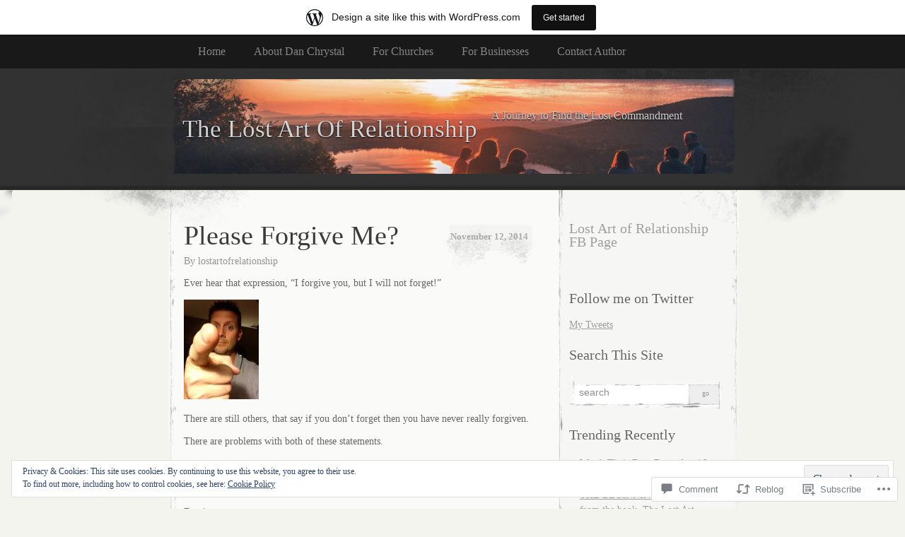

--- FILE ---
content_type: text/css
request_url: https://lostartofrelationship.wordpress.com/wp-content/themes/pub/elegant-grunge/style.css?m=1747151381i&cssminify=yes
body_size: 3895
content:
body{background:#f3f4ee;color:#666;font-family:"Palatino","Georgia","Baskerville",serif;margin:0;padding:0}a{color:#5f5f5f}img{border:0}#menu{background:#191919;border-bottom:1px solid #373737;display:block}#menu .menu-header{background-color:#191919;margin:auto auto 0 auto;width:800px}.content-sidebar-sidebar #menu .menu-header{width:947px}#menu .menu-header ul,
#menu li,
div.menu ul{list-style:none;margin:0}#menu .menu-header li,
div.menu li{float:left;position:relative}#menu a{color:#868686;display:block;line-height:3.0em;padding-right:40px;text-decoration:none}#menu ul ul{box-shadow:0px 2px 3px rgba(100,100,100,0.2);-moz-box-shadow:0px 2px 3px rgba(100,100,100,0.2);-webkit-box-shadow:0px 2px 3px rgba(100,100,100,0.2);display:none;float:left;position:absolute;left:0;top:38px;padding-left:0;width:180px;z-index:99999}#menu ul ul li{min-width:180px}#menu ul ul ul{left:100%;top:0}#menu ul ul a{height:auto;line-height:1em;padding:10px;width:160px}#menu li:hover > a,
#menu ul ul :hover > a{color:#fff}#menu ul li:hover > ul{background:#191919;display:block}#menu ul li.current_page_item > a,
#menu ul li.current-menu-ancestor > a,
#menu ul li.current-menu-item > a,
#menu ul li.current-menu-parent > a{color:#fff}* html #menu ul li.current_page_item a,
* html #menu ul li.current-menu-ancestor a,
* html #menu ul li.current-menu-item a,
* html #menu ul li.current-menu-parent a,
* html #menu ul li a:hover{color:#fff}.sub-menu{padding-left:0}#header-wrap{background:url(images/header-repeat.png) repeat-x center top;position:relative}#header-image{display:block;margin-left:50%;position:absolute;top:14px;left:-400px;width:800px;height:134px}.content-sidebar-sidebar #header-image{top:0;left:-477px;width:956px;height:160px}#header-image img{max-width:100%;width:auto;height:auto}.content-sidebar-sidebar #header-image img{max-width:auto;width:956px;height:160px}#header{background:url(images/header.png) no-repeat center;height:216px;position:relative}.no-sidebar #header{background-image:url(images/header-no-sidebar.png)}.content-sidebar-sidebar #header{background-image:url(images/header-double-sidebar.png)}.sidebar-content #header{background-image:url(images/rtl-header.png)}#header div{margin:0 auto;width:800px;height:168px}.content-sidebar-sidebar #header div{width:947px}#header div a{display:block;width:100%;height:168px}#header h1,
#header h2{float:left;font:2.2em/169px "Georgia","Baskerville",serif;margin:0 0 0 0.5em;position:relative;z-index:11}#header h1 a,
#header h2 a,
#header div a{color:#d3d3d3;font-weight:normal;font-style:normal;text-decoration:none;text-shadow:#000 0 1px 2px}#blog-description{background:none;color:#d3d3d3;line-height:135%;margin:0 30px 0 0;padding:0;position:relative;top:55px;left:1.3em;text-shadow:#000 0 1px 1px;z-index:10}#content-container{background:url(images/body.png) center top repeat-y}.no-sidebar #content-container{background-image:url(images/body-no-sidebar.png)}.content-sidebar-sidebar #content-container{background-image:url(images/body-double-sidebar.png)}.sidebar-content #content-container{background-image:url(images/rtl-body.png)}#content{margin:0 auto;width:800px}.content-sidebar-sidebar #content{width:947px}#content-body{float:left;width:490px;padding:0 20px}.no-sidebar #content-body{float:none;width:760px}.sidebar-content #content-body{float:right}.gallery-item{min-width:33%}#sidebar{font-size:0.875em;float:right;position:relative;left:-15px;width:220px}.content-sidebar-sidebar #sidebar{font-size:0.8em;float:left;position:relative;left:28px;width:181px}.content-sidebar-sidebar #sidebar-2{font-size:0.8em;float:right;position:relative;left:-8px;width:169px}#footer-wrap-outer{background:url(images/footer-repeat.gif) repeat-x 0 325px;margin-top:-51px}#footer-wrap{background:url(images/footer.png) no-repeat center top;padding:91px 0 30px 0;width:100%}.no-sidebar #footer-wrap{background-image:url(images/footer-no-sidebar.png)}.content-sidebar-sidebar #footer-wrap{background-image:url(images/footer-double-sidebar.png)}.sidebar-content #footer-wrap{background-image:url(images/rtl-footer.png)}#footer{min-height:30px;margin:0 auto;padding:90px 7px 0 7px;position:relative;width:800px}h1, h2{color:#3b3b3b;font-size:2.4em;font-weight:normal;line-height:1em;margin:0 0 0.5em 0}h1.page-title, h2.page-title{line-height:1.3em}h1.entry-title, h2.entry-title{margin-bottom:.25em;position:relative;width:354px;z-index:1}.archive .entry-title{font-size:1.6em}h2 a{text-decoration:none;color:#3b3b3b}.sticky{color:#3b3b3b;background:url(images/sticky-back.png) center center no-repeat}.post .entry{clear:both;font-size:0.875em;line-height:1.3em}.entry h1{font-size:2em}.entry h2{font-size:1.8em}.entry h3{font-size:1.6em}.entry h4{font-size:1.5em}.entry h5{font-size:1.3em}.entry h6{font-size:1.2em}.entry h1,
.entry h2,
.entry h3,
.entry h4,
.entry h5,
.entry h6{color:#666;font-weight:normal;line-height:1.3em;margin:0 0 10px 0}.post .entry blockquote,
.comment-content blockquote{color:#808080;margin:0;padding:0 30px}.wp-post-image{float:left;margin:0 10px 0 0}.post .entry img{max-width:100%;height:auto}.post .entry p img.alignleft{margin:0 10px 0 0}.post .entry p img.alignright{margin:0 0 0 10px}.post .entry img.size-thumbnail{margin-top:10px;margin-bottom:10px}.post .entry table{margin:1em 0}.post .entry ul li,
.post .entry ol li{line-height:150%}.post .post-author{color:#949494;font-size:14px}.post .post-author a{color:#949494;font-size:14px;text-decoration:none}.post .post-author a:hover{color:#3b3b3b}.post .info{color:#bcbcbc;font-size:0.8em}.post .post-date{background-image:url(images/date-wide.png);width:136px;height:73px;text-align:center;float:right;font-size:13px;line-height:26px;color:#a9a9a9;font-weight:bold;margin-right:-8px}.post .post-date a,
.post .post-date span{text-decoration:none;margin-left:4px;margin-top:8px;display:inline-block;text-align:center;color:#a9a9a9}.post .post-date a:hover{color:#3b3b3b}.metadata{margin-top:40px;text-align:center;font-size:0.7em;color:#797979}.metadata a{text-decoration:none}.nav-previous{float:left}.nav-next{float:right}.nav-previous a,
.nav-next a{font-size:0.875em;color:#88897b}.more-link{clear:both;display:block;margin-top:30px;margin-left:20px;font-size:0.875em;color:#88897b;background:url(images/more-link.png) no-repeat left center;padding-left:30px}.hr{background-color:#f8faf7;background-image:url(images/hr.png);border:0;clear:both;color:#f8faf7;margin:-4px auto 0;width:426px;height:121px}.hr hr{display:none}.sticky .hr{background-image:url(images/hr-sticky.png)!important}.adcode{font-size:12px}.navigation{width:100%;margin-top:50px}.single .navigation{margin-top:0}#image-navigation{width:100%;margin-top:15px}#image-navigation a{margin:0 5px}.navigation a,
#image-navigation{text-decoration:none;font-size:0.7em}.navigation .previous{float:right}.navigation .next{float:left}.search_result{margin-left:20px}.search_result h4{margin-left:-20px}.search_result h4 a{text-decoration:none}.search_result .metadata{color:#BFC4C1;margin-top:10px;text-align:left}.search_result .metadata a{color:#BFC4C1}#entry-author-info{font-size:0.8em;line-height:1.15em;clear:both}#entry-author-info{margin-top:20px;margin-bottom:40px}body.author #entry-author-info{margin:20px 0 40px 0;clear:both}#entry-author-info h2{font-size:1.5em;color:#666}#author-avatar{float:left;width:60px;display:inline}#author-description{float:left;width:415px;margin-left:15px;line-height:125%}#author-description .more-link{margin-top:20px}div.the_attachment,
.entry-caption{text-align:center}.thumbs-nav{text-align:left}.thumbs-nav p.prev-post{float:left}.thumbs-nav p.next-post{float:right}.aligncenter,
div.aligncenter{display:block;margin-left:auto;margin-right:auto}.alignleft{float:left}.alignright{float:right}.clear{clear:both}.wp-caption{border:none;text-align:center;background-color:#f8faf7;max-width:100%;padding-top:4px}.wp-caption.alignleft{margin:0 10px 0 0}.wp-caption.alignright{margin:0 0 0 10px}.wp-caption img{height:auto;margin:0;max-width:100%;padding:0;border:0 none}.wp-caption p.wp-caption-text{font-size:11px;line-height:17px;padding:0 4px 5px;margin:0}#wpstats{float:right;margin-top:-6px}#commentlist{padding:0;list-style-type:none;margin-top:16px;margin-left:40px}#commentlist li{margin-top:16px;margin-left:30px;max-width:460px}#commentlist li .comment-content,
#commentlist li .before-comment,
#commentlist li .after-comment,
#commentlist li .after-comment div{background:transparent url(images/comment.jpg) no-repeat top right}#commentlist li.bypostauthor .comment-content,
#commentlist li.bypostauthor .before-comment,
#commentlist li.bypostauthor .after-comment,
#commentlist li.bypostauthor .after-comment div{background-image:url(images/comment-author.jpg);color:#000}#commentlist li.trackback .comment-content,
#commentlist li.trackback .before-comment,
#commentlist li.trackback .after-comment,
#commentlist li.trackback .after-comment div,
#commentlist li.pingback .comment-content,
#commentlist li.pingback .before-comment,
#commentlist li.pingback .after-comment,
#commentlist li.pingback .after-comment div{background-image:url(images/comment-reaction.jpg);color:#000}#commentlist li .comment-content{position:relative;padding:28px 0 0px 0}#commentlist li .before-comment{position:absolute;left:0;top:0;width:27px;margin-left:-27px;height:100%;background-position:top left}#commentlist li .after-comment{position:relative;width:100%}#commentlist li .after-comment,
#commentlist li .after-comment div{height:40px;font-size:1px}#commentlist li .after-comment{background-position:bottom right}#commentlist li .after-comment div{position:relative;width:27px;margin-left:-27px;background-position:bottom left}#commentlist .comment{margin:0;font-size:12px;padding-right:0}.comment-text{margin-left:42px;margin-right:10px;margin-top:24px;font-size:13px;padding-right:15px;word-wrap:break-word}.comment-text *{margin-bottom:0;padding-bottom:0}.trackback .comment-text,
.pingback .comment-text{margin-left:0}#commentlist .comment .reply{font-size:0.875em;margin-right:25px;text-align:right;position:relative;top:15px;z-index:100}#commentlist .comment .reply a{color:#b3b3b3;text-decoration:none}#commentlist .comment .reply a:hover,
#commentlist .comment .reply a:active{color:#5f5f5f;text-decoration:none}#page .avatar{float:left;margin:0 10px 0 0!important}.comment cite,
.comment cite a{width:400px;display:block;word-wrap:break-word}#commentform input[type="text"]{width:310px;padding:5px;border:1px solid #f2f2f2;float:right}#commentform p{width:400px}textarea{width:460px;height:100px;margin:0;padding:5px;border:1px solid #f2f2f2}#commentform .logged-in-as,
#commentform .comment-notes{font-size:12px;width:460px}#commentform p label{margin:6px 0 8px 0;display:inline-block}#commentform .form-allowed-tags{font-size:12px;color:#b3b3b3}.sidebar h2{font-size:1.4em;color:#676767;margin-bottom:20px;display:block;clear:both}.sidebar div,
.sidebar p{word-wrap:break-word}.sidebar a{color:#9f9f9f}.sidebar ul,
.sidebar ul ol{margin:0;padding:0}.sidebar ul li{list-style-type:none;list-style-image:none;margin-bottom:25px}.sidebar ul p,
.sidebar ul select{margin:5px 0 8px}.sidebar ul ul,
.sidebar ul ol{margin:5px 0 0 10px}.sidebar ul ul ul,
.sidebar ul ol{margin:0 0 0 10px;word-wrap:break-word}ol > li, .sidebar ul ol li{list-style:decimal outside}.sidebar ul ul li,
.sidebar ul ol li{margin:3px 0 0 5px;padding:0;line-height:150%;list-style-type:square;color:#999}.sidebar img{max-width:100%;height:auto}.sidebar #searchform div,
#footer #searchform div{background:url(images/searchform.png) left top no-repeat;width:226px;height:49px;margin-left:-7px}#footer #searchform div{background:url(images/searchform-footer.png) left top no-repeat}#sidebar-2 #searchform div{margin-left:-15px}.sidebar #searchform div #s,
#footer #searchform div #s{border:0;margin-top:14px;margin-left:19px;width:149px;height:16px;color:#909090;font-size:1.0em;outline:none}.sidebar #searchform div #searchsubmit,
#footer #searchform div #searchsubmit{border:0;background:none;width:39px;height:26px;margin-left:4px;overflow:hidden;cursor:pointer;font-family:"Palatino","Georgia","Baskerville",serif;color:#999;font-size:0.7em;text-transform:lowercase}.content-sidebar-sidebar .sidebar #searchform div{background-image:url(images/searchform-double-sidebar.jpg);width:190px;height:45px;margin-left:-3px}.content-sidebar-sidebar .sidebar #searchform div #s{border:0;margin-top:14px;margin-left:19px;width:117px;height:16px;color:#909090;font-size:0.875em;outline:none}.widget_tag_cloud a{text-decoration:none}.widget_flickr table{background-color:transparent!important;border:0!important;border-collapse:collapse;width:100%}.widget_flickr table img{max-width:185px}.widget_flickr table#flickr_badge_uber_wrapper{border:none;border-spacing:0}.widget_flickr table#flickr_badge_wrapper{background:none!important}.widget_flickr table#flickr_badge_uber_wrapper a{color:#9f9f9f}#footer table#flickr_badge_uber_wrapper,
#footer table#flickr_badge_wrapper{border:none!important;padding:0;border-spacing:0;width:100%!important}#footer .widget_flickr table#flickr_badge_wrapper td br{display:none}#footer .widget_flickr table#flickr_badge_wrapper td a{width:110px;height:110px;display:inline-block;float:left;overflow:hidden;margin-top:5px}#footer .widget_flickr table#flickr_badge_wrapper td a:last-child{margin-top:10px;width:100%;text-align:center}#footer .widget_flickr table#flickr_badge_wrapper td img{float:left;width:105px;height:auto}.sidebar .widget_authors > ul{margin:5px 0 0 0}.sidebar .widget_authors > ul > li{list-style:none;margin:5px 0 15px 0}.sidebar .widget_authors > ul > li > a{text-decoration:none}#page .widget_authors .avatar{float:none;vertical-align:middle}#page .widget_authors .avatar-1{margin:0 0 0 -6px!important}#page .widget_authors .avatar-16,
#page .widget_authors .avatar-32,
#page .widget_authors .avatar-48,
#page .widget_authors .avatar-96,
#page .widget_authors .avatar-128{margin:0 4px 0 0!important}#calendar_wrap{margin:0}#wp-calendar{width:100%}#wp-calendar th{text-align:left}.widget-wrap h2 a{color:#fff!important}.timesince{margin:0 4px}#footer #subscribe-rss{position:absolute;top:0;left:0}#footer #subscribe-rss a{background-image:url(images/rss.png);display:block;margin-top:-5px;margin-left:-115px;text-indent:-999em;width:149px;height:126px}#footer .legal,
#footer .credit{color:#5f5f5f;position:relative;top:10px}#footer .legal{float:left}#footer .credit a{text-decoration:none}#footer .credit{float:right}#footer .widget-wrap{float:left;width:264px;margin-bottom:36px}#footer .widget{margin-right:21px;margin-left:21px}#footer{font-size:0.8em;line-height:1.1em}#footer a{color:#a3a3a3}#footer h2{color:#fff;font-size:1.3em;margin-bottom:15px;font-weight:normal;font-style:normal}#footer .widget > ul,
#footer .widget > ol,
#footer .widget div > ul,
#footer .widget div > ol{list-style:none;padding-left:0}#footer ul, #footer ol{list-style:none;padding-left:15px}#footer li{line-height:140%}.clearfix:after{content:".";display:block;height:0;clear:both;visibility:hidden}.clearfix{height:1%}*:first-child + html .clearfix{min-height:1px}#ie8 .post .entry img{width:auto}.infinite-scroll.neverending #content-container{padding-bottom:50px}.infinite-scroll #content .infinite-wrap{border-top:none;padding-top:0}#infinite-footer{z-index:10}#infinite-footer .container{color:#4a4a49}#infinite-footer .blog-info,
#infinite-footer .blog-info a{color:#3B3B3B}#infinite-footer .blog-credits a{color:#3B3B3B}#infinite-footer .blog-info a:hover,
#infinite-footer .blog-info a:focus,
#infinite-footer .blog-credits a:hover,
#infinite-footer .blog-credits a:focus{color:#3B3B3B}#infinite-footer .blog-credits{color:#666}.infinite-loader{margin:0 auto 34px;width:24px}#infinite-handle{margin:0 auto 45px;text-align:center}#infinite-handle span{background-color:#323232;border-color:#323232;color:#a3a3a3}#infinite-handle span:before{color:#a3a3a3}#infinite-handle span:hover,
#infinite-handle span:focus,
#infinite-handle span:hover:before,
#infinite-handle span:focus:before{color:#a3a3a3}.infinite-scroll .navigation,
.infinite-scroll.neverending #footer-wrap-outer{display:none}.infinity-end.neverending #footer-wrap-outer{display:block}